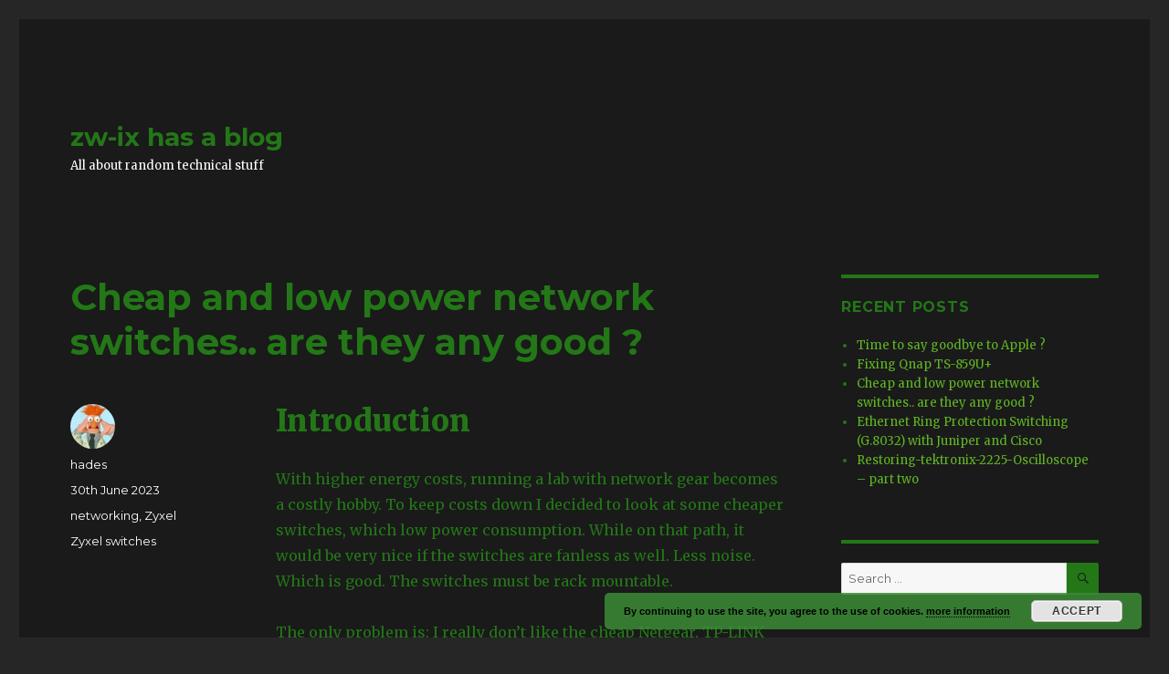

--- FILE ---
content_type: text/html; charset=UTF-8
request_url: https://zw-ix.nl/blog/2023/06/30/cheap-and-low-power-network-switches-are-they-any-good/
body_size: 14930
content:
<!DOCTYPE html>
<html lang="en-GB" class="no-js">
<head>
	<meta charset="UTF-8">
	<meta name="viewport" content="width=device-width, initial-scale=1">
	<link rel="profile" href="http://gmpg.org/xfn/11">
		<link rel="pingback" href="https://zw-ix.nl/xmlrpc.php">
		<script>(function(html){html.className = html.className.replace(/\bno-js\b/,'js')})(document.documentElement);</script>
<title>Cheap and low power network switches.. are they any good ? &#8211; zw-ix has a blog</title>
<link rel='dns-prefetch' href='//www.googletagmanager.com' />
<link rel='dns-prefetch' href='//fonts.googleapis.com' />
<link rel='dns-prefetch' href='//s.w.org' />
<link rel="alternate" type="application/rss+xml" title="zw-ix has a blog &raquo; Feed" href="https://zw-ix.nl/feed/" />
<link rel="alternate" type="application/rss+xml" title="zw-ix has a blog &raquo; Comments Feed" href="https://zw-ix.nl/comments/feed/" />
<link rel="alternate" type="application/rss+xml" title="zw-ix has a blog &raquo; Cheap and low power network switches.. are they any good ? Comments Feed" href="https://zw-ix.nl/blog/2023/06/30/cheap-and-low-power-network-switches-are-they-any-good/feed/" />
		<script type="text/javascript">
			window._wpemojiSettings = {"baseUrl":"https:\/\/s.w.org\/images\/core\/emoji\/13.0.1\/72x72\/","ext":".png","svgUrl":"https:\/\/s.w.org\/images\/core\/emoji\/13.0.1\/svg\/","svgExt":".svg","source":{"concatemoji":"https:\/\/zw-ix.nl\/wp-includes\/js\/wp-emoji-release.min.js?ver=5.6.16"}};
			!function(e,a,t){var n,r,o,i=a.createElement("canvas"),p=i.getContext&&i.getContext("2d");function s(e,t){var a=String.fromCharCode;p.clearRect(0,0,i.width,i.height),p.fillText(a.apply(this,e),0,0);e=i.toDataURL();return p.clearRect(0,0,i.width,i.height),p.fillText(a.apply(this,t),0,0),e===i.toDataURL()}function c(e){var t=a.createElement("script");t.src=e,t.defer=t.type="text/javascript",a.getElementsByTagName("head")[0].appendChild(t)}for(o=Array("flag","emoji"),t.supports={everything:!0,everythingExceptFlag:!0},r=0;r<o.length;r++)t.supports[o[r]]=function(e){if(!p||!p.fillText)return!1;switch(p.textBaseline="top",p.font="600 32px Arial",e){case"flag":return s([127987,65039,8205,9895,65039],[127987,65039,8203,9895,65039])?!1:!s([55356,56826,55356,56819],[55356,56826,8203,55356,56819])&&!s([55356,57332,56128,56423,56128,56418,56128,56421,56128,56430,56128,56423,56128,56447],[55356,57332,8203,56128,56423,8203,56128,56418,8203,56128,56421,8203,56128,56430,8203,56128,56423,8203,56128,56447]);case"emoji":return!s([55357,56424,8205,55356,57212],[55357,56424,8203,55356,57212])}return!1}(o[r]),t.supports.everything=t.supports.everything&&t.supports[o[r]],"flag"!==o[r]&&(t.supports.everythingExceptFlag=t.supports.everythingExceptFlag&&t.supports[o[r]]);t.supports.everythingExceptFlag=t.supports.everythingExceptFlag&&!t.supports.flag,t.DOMReady=!1,t.readyCallback=function(){t.DOMReady=!0},t.supports.everything||(n=function(){t.readyCallback()},a.addEventListener?(a.addEventListener("DOMContentLoaded",n,!1),e.addEventListener("load",n,!1)):(e.attachEvent("onload",n),a.attachEvent("onreadystatechange",function(){"complete"===a.readyState&&t.readyCallback()})),(n=t.source||{}).concatemoji?c(n.concatemoji):n.wpemoji&&n.twemoji&&(c(n.twemoji),c(n.wpemoji)))}(window,document,window._wpemojiSettings);
		</script>
		<style type="text/css">
img.wp-smiley,
img.emoji {
	display: inline !important;
	border: none !important;
	box-shadow: none !important;
	height: 1em !important;
	width: 1em !important;
	margin: 0 .07em !important;
	vertical-align: -0.1em !important;
	background: none !important;
	padding: 0 !important;
}
</style>
	<link rel='stylesheet' id='twentysixteen-jetpack-css'  href='https://zw-ix.nl/wp-content/plugins/jetpack/modules/theme-tools/compat/twentysixteen.css?ver=9.4.4' type='text/css' media='all' />
<link rel='stylesheet' id='wp-block-library-css'  href='https://zw-ix.nl/wp-includes/css/dist/block-library/style.min.css?ver=5.6.16' type='text/css' media='all' />
<style id='wp-block-library-inline-css' type='text/css'>
.has-text-align-justify{text-align:justify;}
</style>
<link rel='stylesheet' id='wp-block-library-theme-css'  href='https://zw-ix.nl/wp-includes/css/dist/block-library/theme.min.css?ver=5.6.16' type='text/css' media='all' />
<link rel='stylesheet' id='titan-adminbar-styles-css'  href='https://zw-ix.nl/wp-content/plugins/anti-spam/assets/css/admin-bar.css?ver=7.2.9' type='text/css' media='all' />
<link rel='stylesheet' id='ppress-frontend-css'  href='https://zw-ix.nl/wp-content/plugins/wp-user-avatar/assets/css/frontend.min.css?ver=3.2.9' type='text/css' media='all' />
<link rel='stylesheet' id='ppress-flatpickr-css'  href='https://zw-ix.nl/wp-content/plugins/wp-user-avatar/assets/flatpickr/flatpickr.min.css?ver=3.2.9' type='text/css' media='all' />
<link rel='stylesheet' id='ppress-select2-css'  href='https://zw-ix.nl/wp-content/plugins/wp-user-avatar/assets/select2/select2.min.css?ver=5.6.16' type='text/css' media='all' />
<link rel='stylesheet' id='twentysixteen-fonts-css'  href='https://fonts.googleapis.com/css?family=Merriweather%3A400%2C700%2C900%2C400italic%2C700italic%2C900italic%7CMontserrat%3A400%2C700%7CInconsolata%3A400&#038;subset=latin%2Clatin-ext' type='text/css' media='all' />
<link rel='stylesheet' id='genericons-css'  href='https://zw-ix.nl/wp-content/plugins/jetpack/_inc/genericons/genericons/genericons.css?ver=3.1' type='text/css' media='all' />
<link rel='stylesheet' id='twentysixteen-style-css'  href='https://zw-ix.nl/wp-content/themes/twentysixteen/style.css?ver=5.6.16' type='text/css' media='all' />
<style id='twentysixteen-style-inline-css' type='text/css'>
	/* Color Scheme */

	/* Background Color */
	body {
		background-color: #262626;
	}

	/* Page Background Color */
	.site {
		background-color: #1a1a1a;
	}

	mark,
	ins,
	button,
	button[disabled]:hover,
	button[disabled]:focus,
	input[type="button"],
	input[type="button"][disabled]:hover,
	input[type="button"][disabled]:focus,
	input[type="reset"],
	input[type="reset"][disabled]:hover,
	input[type="reset"][disabled]:focus,
	input[type="submit"],
	input[type="submit"][disabled]:hover,
	input[type="submit"][disabled]:focus,
	.menu-toggle.toggled-on,
	.menu-toggle.toggled-on:hover,
	.menu-toggle.toggled-on:focus,
	.pagination .prev,
	.pagination .next,
	.pagination .prev:hover,
	.pagination .prev:focus,
	.pagination .next:hover,
	.pagination .next:focus,
	.pagination .nav-links:before,
	.pagination .nav-links:after,
	.widget_calendar tbody a,
	.widget_calendar tbody a:hover,
	.widget_calendar tbody a:focus,
	.page-links a,
	.page-links a:hover,
	.page-links a:focus {
		color: #1a1a1a;
	}

	/* Link Color */
	.menu-toggle:hover,
	.menu-toggle:focus,
	a,
	.main-navigation a:hover,
	.main-navigation a:focus,
	.dropdown-toggle:hover,
	.dropdown-toggle:focus,
	.social-navigation a:hover:before,
	.social-navigation a:focus:before,
	.post-navigation a:hover .post-title,
	.post-navigation a:focus .post-title,
	.tagcloud a:hover,
	.tagcloud a:focus,
	.site-branding .site-title a:hover,
	.site-branding .site-title a:focus,
	.entry-title a:hover,
	.entry-title a:focus,
	.entry-footer a:hover,
	.entry-footer a:focus,
	.comment-metadata a:hover,
	.comment-metadata a:focus,
	.pingback .comment-edit-link:hover,
	.pingback .comment-edit-link:focus,
	.comment-reply-link,
	.comment-reply-link:hover,
	.comment-reply-link:focus,
	.required,
	.site-info a:hover,
	.site-info a:focus {
		color: #9adffd;
	}

	mark,
	ins,
	button:hover,
	button:focus,
	input[type="button"]:hover,
	input[type="button"]:focus,
	input[type="reset"]:hover,
	input[type="reset"]:focus,
	input[type="submit"]:hover,
	input[type="submit"]:focus,
	.pagination .prev:hover,
	.pagination .prev:focus,
	.pagination .next:hover,
	.pagination .next:focus,
	.widget_calendar tbody a,
	.page-links a:hover,
	.page-links a:focus {
		background-color: #9adffd;
	}

	input[type="date"]:focus,
	input[type="time"]:focus,
	input[type="datetime-local"]:focus,
	input[type="week"]:focus,
	input[type="month"]:focus,
	input[type="text"]:focus,
	input[type="email"]:focus,
	input[type="url"]:focus,
	input[type="password"]:focus,
	input[type="search"]:focus,
	input[type="tel"]:focus,
	input[type="number"]:focus,
	textarea:focus,
	.tagcloud a:hover,
	.tagcloud a:focus,
	.menu-toggle:hover,
	.menu-toggle:focus {
		border-color: #9adffd;
	}

	/* Main Text Color */
	body,
	blockquote cite,
	blockquote small,
	.main-navigation a,
	.menu-toggle,
	.dropdown-toggle,
	.social-navigation a,
	.post-navigation a,
	.pagination a:hover,
	.pagination a:focus,
	.widget-title a,
	.site-branding .site-title a,
	.entry-title a,
	.page-links > .page-links-title,
	.comment-author,
	.comment-reply-title small a:hover,
	.comment-reply-title small a:focus {
		color: #e5e5e5;
	}

	blockquote,
	.menu-toggle.toggled-on,
	.menu-toggle.toggled-on:hover,
	.menu-toggle.toggled-on:focus,
	.post-navigation,
	.post-navigation div + div,
	.pagination,
	.widget,
	.page-header,
	.page-links a,
	.comments-title,
	.comment-reply-title {
		border-color: #e5e5e5;
	}

	button,
	button[disabled]:hover,
	button[disabled]:focus,
	input[type="button"],
	input[type="button"][disabled]:hover,
	input[type="button"][disabled]:focus,
	input[type="reset"],
	input[type="reset"][disabled]:hover,
	input[type="reset"][disabled]:focus,
	input[type="submit"],
	input[type="submit"][disabled]:hover,
	input[type="submit"][disabled]:focus,
	.menu-toggle.toggled-on,
	.menu-toggle.toggled-on:hover,
	.menu-toggle.toggled-on:focus,
	.pagination:before,
	.pagination:after,
	.pagination .prev,
	.pagination .next,
	.page-links a {
		background-color: #e5e5e5;
	}

	/* Secondary Text Color */

	/**
	 * IE8 and earlier will drop any block with CSS3 selectors.
	 * Do not combine these styles with the next block.
	 */
	body:not(.search-results) .entry-summary {
		color: #c1c1c1;
	}

	blockquote,
	.post-password-form label,
	a:hover,
	a:focus,
	a:active,
	.post-navigation .meta-nav,
	.image-navigation,
	.comment-navigation,
	.widget_recent_entries .post-date,
	.widget_rss .rss-date,
	.widget_rss cite,
	.site-description,
	.author-bio,
	.entry-footer,
	.entry-footer a,
	.sticky-post,
	.taxonomy-description,
	.entry-caption,
	.comment-metadata,
	.pingback .edit-link,
	.comment-metadata a,
	.pingback .comment-edit-link,
	.comment-form label,
	.comment-notes,
	.comment-awaiting-moderation,
	.logged-in-as,
	.form-allowed-tags,
	.site-info,
	.site-info a,
	.wp-caption .wp-caption-text,
	.gallery-caption,
	.widecolumn label,
	.widecolumn .mu_register label {
		color: #c1c1c1;
	}

	.widget_calendar tbody a:hover,
	.widget_calendar tbody a:focus {
		background-color: #c1c1c1;
	}

	/* Border Color */
	fieldset,
	pre,
	abbr,
	acronym,
	table,
	th,
	td,
	input[type="date"],
	input[type="time"],
	input[type="datetime-local"],
	input[type="week"],
	input[type="month"],
	input[type="text"],
	input[type="email"],
	input[type="url"],
	input[type="password"],
	input[type="search"],
	input[type="tel"],
	input[type="number"],
	textarea,
	.main-navigation li,
	.main-navigation .primary-menu,
	.menu-toggle,
	.dropdown-toggle:after,
	.social-navigation a,
	.image-navigation,
	.comment-navigation,
	.tagcloud a,
	.entry-content,
	.entry-summary,
	.page-links a,
	.page-links > span,
	.comment-list article,
	.comment-list .pingback,
	.comment-list .trackback,
	.comment-reply-link,
	.no-comments,
	.widecolumn .mu_register .mu_alert {
		border-color: #e5e5e5; /* Fallback for IE7 and IE8 */
		border-color: rgba( 229, 229, 229, 0.2);
	}

	hr,
	code {
		background-color: #e5e5e5; /* Fallback for IE7 and IE8 */
		background-color: rgba( 229, 229, 229, 0.2);
	}

	@media screen and (min-width: 56.875em) {
		.main-navigation li:hover > a,
		.main-navigation li.focus > a {
			color: #9adffd;
		}

		.main-navigation ul ul,
		.main-navigation ul ul li {
			border-color: rgba( 229, 229, 229, 0.2);
		}

		.main-navigation ul ul:before {
			border-top-color: rgba( 229, 229, 229, 0.2);
			border-bottom-color: rgba( 229, 229, 229, 0.2);
		}

		.main-navigation ul ul li {
			background-color: #1a1a1a;
		}

		.main-navigation ul ul:after {
			border-top-color: #1a1a1a;
			border-bottom-color: #1a1a1a;
		}
	}


		/* Custom Link Color */
		.menu-toggle:hover,
		.menu-toggle:focus,
		a,
		.main-navigation a:hover,
		.main-navigation a:focus,
		.dropdown-toggle:hover,
		.dropdown-toggle:focus,
		.social-navigation a:hover:before,
		.social-navigation a:focus:before,
		.post-navigation a:hover .post-title,
		.post-navigation a:focus .post-title,
		.tagcloud a:hover,
		.tagcloud a:focus,
		.site-branding .site-title a:hover,
		.site-branding .site-title a:focus,
		.entry-title a:hover,
		.entry-title a:focus,
		.entry-footer a:hover,
		.entry-footer a:focus,
		.comment-metadata a:hover,
		.comment-metadata a:focus,
		.pingback .comment-edit-link:hover,
		.pingback .comment-edit-link:focus,
		.comment-reply-link,
		.comment-reply-link:hover,
		.comment-reply-link:focus,
		.required,
		.site-info a:hover,
		.site-info a:focus {
			color: #60b524;
		}

		mark,
		ins,
		button:hover,
		button:focus,
		input[type="button"]:hover,
		input[type="button"]:focus,
		input[type="reset"]:hover,
		input[type="reset"]:focus,
		input[type="submit"]:hover,
		input[type="submit"]:focus,
		.pagination .prev:hover,
		.pagination .prev:focus,
		.pagination .next:hover,
		.pagination .next:focus,
		.widget_calendar tbody a,
		.page-links a:hover,
		.page-links a:focus {
			background-color: #60b524;
		}

		input[type="date"]:focus,
		input[type="time"]:focus,
		input[type="datetime-local"]:focus,
		input[type="week"]:focus,
		input[type="month"]:focus,
		input[type="text"]:focus,
		input[type="email"]:focus,
		input[type="url"]:focus,
		input[type="password"]:focus,
		input[type="search"]:focus,
		input[type="tel"]:focus,
		input[type="number"]:focus,
		textarea:focus,
		.tagcloud a:hover,
		.tagcloud a:focus,
		.menu-toggle:hover,
		.menu-toggle:focus {
			border-color: #60b524;
		}

		@media screen and (min-width: 56.875em) {
			.main-navigation li:hover > a,
			.main-navigation li.focus > a {
				color: #60b524;
			}
		}
	

		/* Custom Main Text Color */
		body,
		blockquote cite,
		blockquote small,
		.main-navigation a,
		.menu-toggle,
		.dropdown-toggle,
		.social-navigation a,
		.post-navigation a,
		.pagination a:hover,
		.pagination a:focus,
		.widget-title a,
		.site-branding .site-title a,
		.entry-title a,
		.page-links > .page-links-title,
		.comment-author,
		.comment-reply-title small a:hover,
		.comment-reply-title small a:focus {
			color: #237717
		}

		blockquote,
		.menu-toggle.toggled-on,
		.menu-toggle.toggled-on:hover,
		.menu-toggle.toggled-on:focus,
		.post-navigation,
		.post-navigation div + div,
		.pagination,
		.widget,
		.page-header,
		.page-links a,
		.comments-title,
		.comment-reply-title {
			border-color: #237717;
		}

		button,
		button[disabled]:hover,
		button[disabled]:focus,
		input[type="button"],
		input[type="button"][disabled]:hover,
		input[type="button"][disabled]:focus,
		input[type="reset"],
		input[type="reset"][disabled]:hover,
		input[type="reset"][disabled]:focus,
		input[type="submit"],
		input[type="submit"][disabled]:hover,
		input[type="submit"][disabled]:focus,
		.menu-toggle.toggled-on,
		.menu-toggle.toggled-on:hover,
		.menu-toggle.toggled-on:focus,
		.pagination:before,
		.pagination:after,
		.pagination .prev,
		.pagination .next,
		.page-links a {
			background-color: #237717;
		}

		/* Border Color */
		fieldset,
		pre,
		abbr,
		acronym,
		table,
		th,
		td,
		input[type="date"],
		input[type="time"],
		input[type="datetime-local"],
		input[type="week"],
		input[type="month"],
		input[type="text"],
		input[type="email"],
		input[type="url"],
		input[type="password"],
		input[type="search"],
		input[type="tel"],
		input[type="number"],
		textarea,
		.main-navigation li,
		.main-navigation .primary-menu,
		.menu-toggle,
		.dropdown-toggle:after,
		.social-navigation a,
		.image-navigation,
		.comment-navigation,
		.tagcloud a,
		.entry-content,
		.entry-summary,
		.page-links a,
		.page-links > span,
		.comment-list article,
		.comment-list .pingback,
		.comment-list .trackback,
		.comment-reply-link,
		.no-comments,
		.widecolumn .mu_register .mu_alert {
			border-color: #237717; /* Fallback for IE7 and IE8 */
			border-color: rgba( 35, 119, 23, 0.2);
		}

		hr,
		code {
			background-color: #237717; /* Fallback for IE7 and IE8 */
			background-color: rgba( 35, 119, 23, 0.2);
		}

		@media screen and (min-width: 56.875em) {
			.main-navigation ul ul,
			.main-navigation ul ul li {
				border-color: rgba( 35, 119, 23, 0.2);
			}

			.main-navigation ul ul:before {
				border-top-color: rgba( 35, 119, 23, 0.2);
				border-bottom-color: rgba( 35, 119, 23, 0.2);
			}
		}
	

		/* Custom Secondary Text Color */

		/**
		 * IE8 and earlier will drop any block with CSS3 selectors.
		 * Do not combine these styles with the next block.
		 */
		body:not(.search-results) .entry-summary {
			color: #ffffff;
		}

		blockquote,
		.post-password-form label,
		a:hover,
		a:focus,
		a:active,
		.post-navigation .meta-nav,
		.image-navigation,
		.comment-navigation,
		.widget_recent_entries .post-date,
		.widget_rss .rss-date,
		.widget_rss cite,
		.site-description,
		.author-bio,
		.entry-footer,
		.entry-footer a,
		.sticky-post,
		.taxonomy-description,
		.entry-caption,
		.comment-metadata,
		.pingback .edit-link,
		.comment-metadata a,
		.pingback .comment-edit-link,
		.comment-form label,
		.comment-notes,
		.comment-awaiting-moderation,
		.logged-in-as,
		.form-allowed-tags,
		.site-info,
		.site-info a,
		.wp-caption .wp-caption-text,
		.gallery-caption,
		.widecolumn label,
		.widecolumn .mu_register label {
			color: #ffffff;
		}

		.widget_calendar tbody a:hover,
		.widget_calendar tbody a:focus {
			background-color: #ffffff;
		}
	
</style>
<link rel='stylesheet' id='twentysixteen-block-style-css'  href='https://zw-ix.nl/wp-content/themes/twentysixteen/css/blocks.css?ver=20181018' type='text/css' media='all' />
<!--[if lt IE 10]>
<link rel='stylesheet' id='twentysixteen-ie-css'  href='https://zw-ix.nl/wp-content/themes/twentysixteen/css/ie.css?ver=20160816' type='text/css' media='all' />
<![endif]-->
<!--[if lt IE 9]>
<link rel='stylesheet' id='twentysixteen-ie8-css'  href='https://zw-ix.nl/wp-content/themes/twentysixteen/css/ie8.css?ver=20160816' type='text/css' media='all' />
<![endif]-->
<!--[if lt IE 8]>
<link rel='stylesheet' id='twentysixteen-ie7-css'  href='https://zw-ix.nl/wp-content/themes/twentysixteen/css/ie7.css?ver=20160816' type='text/css' media='all' />
<![endif]-->
<link rel='stylesheet' id='jetpack_css-css'  href='https://zw-ix.nl/wp-content/plugins/jetpack/css/jetpack.css?ver=9.4.4' type='text/css' media='all' />
<script type='text/javascript' src='https://zw-ix.nl/wp-includes/js/jquery/jquery.min.js?ver=3.5.1' id='jquery-core-js'></script>
<script type='text/javascript' src='https://zw-ix.nl/wp-includes/js/jquery/jquery-migrate.min.js?ver=3.3.2' id='jquery-migrate-js'></script>
<script type='text/javascript' src='https://zw-ix.nl/wp-content/plugins/wp-user-avatar/assets/flatpickr/flatpickr.min.js?ver=5.6.16' id='ppress-flatpickr-js'></script>
<script type='text/javascript' src='https://zw-ix.nl/wp-content/plugins/wp-user-avatar/assets/select2/select2.min.js?ver=5.6.16' id='ppress-select2-js'></script>
<!--[if lt IE 9]>
<script type='text/javascript' src='https://zw-ix.nl/wp-content/themes/twentysixteen/js/html5.js?ver=3.7.3' id='twentysixteen-html5-js'></script>
<![endif]-->

<!-- Google Analytics snippet added by Site Kit -->
<script type='text/javascript' src='https://www.googletagmanager.com/gtag/js?id=UA-181216200-1' id='google_gtagjs-js' async></script>
<script type='text/javascript' id='google_gtagjs-js-after'>
window.dataLayer = window.dataLayer || [];function gtag(){dataLayer.push(arguments);}
gtag('set', 'linker', {"domains":["zw-ix.nl"]} );
gtag("js", new Date());
gtag("set", "developer_id.dZTNiMT", true);
gtag("config", "UA-181216200-1", {"anonymize_ip":true});
</script>

<!-- End Google Analytics snippet added by Site Kit -->
<link rel="https://api.w.org/" href="https://zw-ix.nl/wp-json/" /><link rel="alternate" type="application/json" href="https://zw-ix.nl/wp-json/wp/v2/posts/723" /><link rel="EditURI" type="application/rsd+xml" title="RSD" href="https://zw-ix.nl/xmlrpc.php?rsd" />
<link rel="wlwmanifest" type="application/wlwmanifest+xml" href="https://zw-ix.nl/wp-includes/wlwmanifest.xml" /> 
<meta name="generator" content="WordPress 5.6.16" />
<link rel="canonical" href="https://zw-ix.nl/blog/2023/06/30/cheap-and-low-power-network-switches-are-they-any-good/" />
<link rel='shortlink' href='https://zw-ix.nl/?p=723' />
<link rel="alternate" type="application/json+oembed" href="https://zw-ix.nl/wp-json/oembed/1.0/embed?url=https%3A%2F%2Fzw-ix.nl%2Fblog%2F2023%2F06%2F30%2Fcheap-and-low-power-network-switches-are-they-any-good%2F" />
<link rel="alternate" type="text/xml+oembed" href="https://zw-ix.nl/wp-json/oembed/1.0/embed?url=https%3A%2F%2Fzw-ix.nl%2Fblog%2F2023%2F06%2F30%2Fcheap-and-low-power-network-switches-are-they-any-good%2F&#038;format=xml" />
<meta name="generator" content="Site Kit by Google 1.70.0" /><!-- Analytics by WP-Statistics v13.1.1 - https://wp-statistics.com/ -->
<style type='text/css'>img#wpstats{display:none}</style>
<!-- Google AdSense snippet added by Site Kit -->
<meta name="google-adsense-platform-account" content="ca-host-pub-2644536267352236">
<meta name="google-adsense-platform-domain" content="sitekit.withgoogle.com">
<!-- End Google AdSense snippet added by Site Kit -->
<link rel="icon" href="https://zw-ix.nl/wp-content/uploads/2018/10/cropped-c64_MOS6569R3_chtaube061229-32x32.jpg" sizes="32x32" />
<link rel="icon" href="https://zw-ix.nl/wp-content/uploads/2018/10/cropped-c64_MOS6569R3_chtaube061229-192x192.jpg" sizes="192x192" />
<link rel="apple-touch-icon" href="https://zw-ix.nl/wp-content/uploads/2018/10/cropped-c64_MOS6569R3_chtaube061229-180x180.jpg" />
<meta name="msapplication-TileImage" content="https://zw-ix.nl/wp-content/uploads/2018/10/cropped-c64_MOS6569R3_chtaube061229-270x270.jpg" />
</head>

<body class="post-template-default single single-post postid-723 single-format-standard wp-embed-responsive">
<div id="page" class="site">
	<div class="site-inner">
		<a class="skip-link screen-reader-text" href="#content">Skip to content</a>

		<header id="masthead" class="site-header" role="banner">
			<div class="site-header-main">
				<div class="site-branding">
					
											<p class="site-title"><a href="https://zw-ix.nl/" rel="home">zw-ix has a blog</a></p>
											<p class="site-description">All about random technical stuff</p>
									</div><!-- .site-branding -->

							</div><!-- .site-header-main -->

					</header><!-- .site-header -->

		<div id="content" class="site-content">

<div id="primary" class="content-area">
	<main id="main" class="site-main" role="main">
		
<article id="post-723" class="post-723 post type-post status-publish format-standard hentry category-networking category-zyxel tag-zyxel-switches">
	<header class="entry-header">
		<h1 class="entry-title">Cheap and low power network switches.. are they any good ?</h1>	</header><!-- .entry-header -->

	
	
	<div class="entry-content">
		<h1>Introduction</h1>
<p>With higher energy costs, running a lab with network gear becomes a costly hobby. To keep costs down I decided to look at some cheaper switches, which low power consumption. While on that path, it would be very nice if the switches are fanless as well. Less noise. Which is good. The switches must be rack mountable.</p>
<p>The only problem is: I really don&#8217;t like the cheap Netgear, TP-LINK and Zyxel switches. I &#8220;grew up&#8221; with Extreme Networks , Foundry, Cisco and Allied Telesys switches. And yes, I don&#8217;t come close to HP switches, or 3Com switches for that matter. The time I had to deal with those, I always find them troublesome, and very user unfriendly. Well I digress, back to the subject at hand 🙂</p>
<p>I decided to buy the following three switches:</p>
<ul>
<li style="list-style-type: none;">
<ul>
<li>TP-Link TL-SG1016DE 16-Ports Gigabit Switch</li>
<li>Zyxel GS1900-24 24 + 2x SFP ports Gigabit switch</li>
<li>Zyxel XGS1930-28 24 1Gb 4x sfp+ 1/10Gb ports switch</li>
</ul>
</li>
</ul>
<p>The TP-Link switch is around 60 Euro&#8217;s, while the Zyxel GS1900 switch is around 100 Euro&#8217;s. The Zyxel XGS1930 is more expensive, since it&#8217;s a 10Gb capable switch, and comes around 360 euro&#8217;s which is still cheap, compared to Cisco, Extreme or Foundry switches.</p>
<p>Before diving into the switches, keep in mind this isn&#8217;t a review, and the article contains my (less then soft) opinions. And while I don&#8217;t like these low end switches it&#8217;s time to get out of my comfert zone, and see if I can make friends with these switches, and yes.. that won&#8217;t be easy 😉</p>
<h2>The TP-Link TL-SG1016DE 16-Poorts Gigabit Switch</h2>
<p><a href="https://zw-ix.nl/wp-content/uploads/2023/06/Z_TPLINKTL-SG1016DEUN3001_1577685181787u.jpg"><img loading="lazy" class="alignleft size-medium wp-image-732" src="https://zw-ix.nl/wp-content/uploads/2023/06/Z_TPLINKTL-SG1016DEUN3001_1577685181787u-300x225.jpg" alt="" width="300" height="225" srcset="https://zw-ix.nl/wp-content/uploads/2023/06/Z_TPLINKTL-SG1016DEUN3001_1577685181787u-300x225.jpg 300w, https://zw-ix.nl/wp-content/uploads/2023/06/Z_TPLINKTL-SG1016DEUN3001_1577685181787u-768x576.jpg 768w, https://zw-ix.nl/wp-content/uploads/2023/06/Z_TPLINKTL-SG1016DEUN3001_1577685181787u.jpg 1000w" sizes="(max-width: 300px) 85vw, 300px" /></a>The first switch I had a look at is the TP-Link switch. And well, it works. It power usage is around 12Watt or so, and yes it&#8217;s fanless. It&#8217;s a small switch with a metal body. Which makes it more robust. The switch supports up to 32 dot1.q vlans, and has some other features as well. The main purpose for my use it to power my <a href="https://zw-ix.nl/blog/2021/07/09/an-easy-extensible-raspberry-pi-cluster/" target="_blank" rel="noopener">extensible Raspberry PI Cluster</a>. If the switch is working reliable I might consider to buy a second one, so I can use it to connect my APC PDU&#8217;s to it.</p>
<p>After running the switch for months, it seems to do the business. For simple task this switch is usable. The main drawback is the lack of a way to list the mac address table. So In a real production network I won&#8217;t consider using this switch as a main switch. For a stub switch it might be ok.</p>
<h2>The Zyxel GS1900-24</h2>
<p>The (<a href="https://zw-ix.nl/wp-content/uploads/2023/06/zyxel_img_gs1900-24_v2_f_1000x1000.jpg" target="_blank" rel="noopener"><img loading="lazy" class="alignleft wp-image-728 size-medium" src="https://zw-ix.nl/wp-content/uploads/2023/06/zyxel_img_gs1900-24_v2_f_1000x1000-300x300.jpg" alt="" width="300" height="300" srcset="https://zw-ix.nl/wp-content/uploads/2023/06/zyxel_img_gs1900-24_v2_f_1000x1000-300x300.jpg 300w, https://zw-ix.nl/wp-content/uploads/2023/06/zyxel_img_gs1900-24_v2_f_1000x1000-150x150.jpg 150w, https://zw-ix.nl/wp-content/uploads/2023/06/zyxel_img_gs1900-24_v2_f_1000x1000-768x768.jpg 768w, https://zw-ix.nl/wp-content/uploads/2023/06/zyxel_img_gs1900-24_v2_f_1000x1000.jpg 1000w" sizes="(max-width: 300px) 85vw, 300px" /></a>max) power consumption of this switch is 17.1 Watts according to the data-sheet. When first configuring the switch I stumbled across how Zyxel approaches vlan implementation. In one word: horrible. For example a trunk is used to &#8220;allow all unknown vlan&#8217;s to the switch to pass&#8221;. Which makes my skin crawl. In a serious network I NEVER want &#8220;unknown&#8221; vlans to pass between switches. Yeah sure.. it makes configuring links between switches so much easier&#8230; In my opinion: very bad practise, In a network configure things explicit, and don&#8217;t let devices do the configuration for you.</p>
<p>However, it&#8217;s possible to configure a port to accept &#8220;all&#8221;, and leave trunk disabled. Which means: accept only configured untagged and tagged frames on a port.</p>
<p>Apart from the vlan implementation, the web GUI interface is not that bad. The switch has a CLI, but it&#8217;s useless. You can&#8217;t configure the switch from the CLI. The CLI has a few commands available. Which makes me wonder why Zyxel puts any effort in supplying a CLI in the first place.</p>
<p>Another nice thing is that it&#8217;s possible to configure the management on a vlan interface. This also means that there is no need to have a untagged management vlan between switches. (I used to say: no untagged vlans on trunked ports, but .. well yeah..)</p>
<p>The only problem I had with this switch is when changing a port description, the port went down for a brief moment, but long enough to cause traffic interruption. In the latest firmware this issue is finally fixed.</p>
<h2>Zyxel XGS1930-28</h2>
<p><a href="https://zw-ix.nl/wp-content/uploads/2023/06/zyxel_img_xgs1930-28_f_1000x1000.jpg"><img loading="lazy" class="alignleft size-medium wp-image-730" src="https://zw-ix.nl/wp-content/uploads/2023/06/zyxel_img_xgs1930-28_f_1000x1000-300x300.jpg" alt="" width="300" height="300" srcset="https://zw-ix.nl/wp-content/uploads/2023/06/zyxel_img_xgs1930-28_f_1000x1000-300x300.jpg 300w, https://zw-ix.nl/wp-content/uploads/2023/06/zyxel_img_xgs1930-28_f_1000x1000-150x150.jpg 150w, https://zw-ix.nl/wp-content/uploads/2023/06/zyxel_img_xgs1930-28_f_1000x1000-768x768.jpg 768w, https://zw-ix.nl/wp-content/uploads/2023/06/zyxel_img_xgs1930-28_f_1000x1000.jpg 1000w" sizes="(max-width: 300px) 85vw, 300px" /></a>This switch is like all the previous switches fanless. The (max) power consumption of this switch is 24.6 Watts which is very low. When I booted the switch and logged into the GUI I was expecting an interface like the GS1900, but that was a disappointment. The vlan implementation is even worse. The trunk port foolish is the same, however to mark a port in a vlan as untagged, the option &#8220;Tx tagging&#8221; must be unset. Also to configure a vlan, this must be set to &#8220;Fixed&#8221;. The other option &#8220;Normal&#8221; is when using GVRP (Don&#8217;t use that&#8230; ) And the VLANID is now called &#8220;Vlan Group ID&#8221;..</p>
<p>Then there is the need to set a PVID (Port Vlan ID) on the port (untagged vlan) is poor software design (again in my opinion). And all the previous switches have this setting. The problem is that when not setting a PVID will set it to a default (vlan 1) which is bad, very bad. Vlan 1 shouldn&#8217;t be used a a regular vlan in a network.</p>
<p>In the &#8220;real&#8221; world a trunk port is configured with &#8220;untagged vlan none&#8221; for example, to prevent any untagged vlan (untagged ethernet frame) between switches. An access port is configured as &#8220;switchport access vlan vlanid&#8221;.</p>
<p>And the overall navigation in the GUI interface is not that good as the GS1900. It actually sucks in my opinion. For example: to configure a vlan, there are two sections to configure: &#8220;Static vlan Setup&#8221;and &#8220;Vlan Port Setup&#8221;. It&#8217;s not the end of the world, but having consistent interface layout between models would be nice. Of course in the end you get used to the user interface, but it doesn&#8217;t bring a smile on my face, while using it.</p>
<p>Like the GS1900, on this switch it&#8217;s also possible to configure the management interface as a vlan interface. Which is very neat.</p>
<p>This switch can also be configured by using the Zyxel&#8217;s clound &#8220;Nebula Control Centre (NCC). Which maybe the reason the user interface is different.  In my mind, using a cloud to configure your network is the best thing to do:  from a security point of view, and definitely from a continuity point of view (what happens when the Internet connection goes down, and you must remotely access your switches to configure them?</p>
<p>And yes this switch also has a CLI. There are more commands, but it&#8217;s not possible to configure the switch through this CLI. If it was possible to configure the switch through this CLI would add a lot of value to the switch.</p>
<p>The main reason for bying this switch is that it has four SFP+ ports, which can be used for SFP&#8217;s (1Gb) and SFP+ (1oGb). That gives this switch flexibility and a cheap way to add 10Gb to the network. Another benefit might be that the switch has basic layer 3 capabilities. I don&#8217;t know what the throughput when routing packets, but it adds more flexibility.</p>
<h3>Overall conclusion</h3>
<p>As a network engineer being used to work in ISP backbones and core networks I won&#8217;t like to see these switches. In a small business I guess it&#8217;s okay. However the TCO of these switches might be higher since real remote automation is not really possible.  The different GUI interfaces on the switches add to this. I guess if you don&#8217;t have any network knowledge, and going with to vlan implementation how Zyxel see it, might make it more easy to understand.  Enough over the dot1q vlan implementation details.</p>
<p>I use this switches for quite some time now, and they just work without any problems. The only rare problem I had that a Zyxel 19oo switch messed up it&#8217;s mac table. I saw mac addresses in vlan&#8217;s where they didn&#8217;t belong. Which messed up the mac addresses table on other switches as well. I &#8220;solved&#8221; that by rebooting the switch.  And making sure that vlan 1 was not configured on any used port. After this one time, it didn&#8217;t happen again.</p>
<p>A good question will be: Is it fair to compare these switches to enterprise switches ?</p>
<p>I guess not really when looking at the the price tag. When looking at the Zyxel switches and there feature set: then yes&#8230; maybe ? However performance wise.. I wouldn&#8217;t dare to compare.</p>
<p>If you look at these switches for what they are: for small business, and low power, the Zyxel switches provide a rich feature set, and are reliable. The TP-Link switch is the cheapest switch, and makes it ideal for a stub switch, and is also reliable. The real downside is not having the ability to view / clear the mac address table (at least I couldn&#8217;t find it).</p>
<p>What surprised me with Zyxel is the good documentation, and even links from the user interface to the Zyxel comunity forum. Good documentation, and having a community is a big plus.</p>
<p>The Zyxel GS1900 I really can recommand, if a 1Gb switch fits the bill. The switch is reliable, packs a lot of features, and the user web interface is easy to navigate, and very usable.</p>
<p>The Zyxel GS1930-28 strong points are the 4 SFP+ plus ports, the user interface is somewhat disappointing. But like the GS1900 it&#8217;s a capable switch, which brings a lot of features, and cheap way to 10Gig.</p>
<p>So in the end: yes these switches help to keep the costs down, by using less power. They work well, and in my lab I don&#8217;t need the horse power of Enterprise switches which consumes several hundreds of Watts. However from time to time I miss the the robust cli&#8217;s of the Cisco and alike switches, and the capabilities to automate stuff.</p>
<p>&nbsp;</p>
<p>&nbsp;</p>
<p>&nbsp;</p>
<p>&nbsp;</p>
<p>&nbsp;</p>
	</div><!-- .entry-content -->

	<footer class="entry-footer">
		<span class="byline"><span class="author vcard"><img alt='' src='https://zw-ix.nl/wp-content/uploads/2019/03/beaker_profile_image-150x150.jpg' srcset='https://zw-ix.nl/wp-content/uploads/2019/03/beaker_profile_image-150x150.jpg 2x' class='avatar avatar-49 photo' height='49' width='49' loading='lazy'/><span class="screen-reader-text">Author </span> <a class="url fn n" href="https://zw-ix.nl/blog/author/hades/">hades</a></span></span><span class="posted-on"><span class="screen-reader-text">Posted on </span><a href="https://zw-ix.nl/blog/2023/06/30/cheap-and-low-power-network-switches-are-they-any-good/" rel="bookmark"><time class="entry-date published updated" datetime="2023-06-30T02:10:29+02:00">30th June 2023</time></a></span><span class="cat-links"><span class="screen-reader-text">Categories </span><a href="https://zw-ix.nl/blog/category/networking/" rel="category tag">networking</a>, <a href="https://zw-ix.nl/blog/category/networking/zyxel/" rel="category tag">Zyxel</a></span><span class="tags-links"><span class="screen-reader-text">Tags </span><a href="https://zw-ix.nl/blog/tag/zyxel-switches/" rel="tag">Zyxel switches</a></span>			</footer><!-- .entry-footer -->
</article><!-- #post-## -->

<div id="comments" class="comments-area">

	
	
		<div id="respond" class="comment-respond">
		<h2 id="reply-title" class="comment-reply-title">Leave a Reply <small><a rel="nofollow" id="cancel-comment-reply-link" href="/blog/2023/06/30/cheap-and-low-power-network-switches-are-they-any-good/#respond" style="display:none;">Cancel reply</a></small></h2><form action="https://zw-ix.nl/wp-comments-post.php" method="post" id="commentform" class="comment-form" novalidate><p class="comment-notes"><span id="email-notes">Your email address will not be published.</span> Required fields are marked <span class="required">*</span></p><p class="comment-form-comment"><label for="comment">Comment</label> <textarea id="comment" name="comment" cols="45" rows="8" maxlength="65525" required="required"></textarea></p><p class="comment-form-author"><label for="author">Name <span class="required">*</span></label> <input id="author" name="author" type="text" value="" size="30" maxlength="245" required='required' /></p>
<p class="comment-form-email"><label for="email">Email <span class="required">*</span></label> <input id="email" name="email" type="email" value="" size="30" maxlength="100" aria-describedby="email-notes" required='required' /></p>
<p class="comment-form-url"><label for="url">Website</label> <input id="url" name="url" type="url" value="" size="30" maxlength="200" /></p>
<p class="form-submit"><input name="submit" type="submit" id="submit" class="submit" value="Post Comment" /> <input type='hidden' name='comment_post_ID' value='723' id='comment_post_ID' />
<input type='hidden' name='comment_parent' id='comment_parent' value='0' />
</p><!-- Anti-spam plugin wordpress.org/plugins/anti-spam/ --><div class="wantispam-required-fields"><input type="hidden" name="wantispam_t" class="wantispam-control wantispam-control-t" value="1768971340" /><div class="wantispam-group wantispam-group-q" style="clear: both;">
					<label>Current ye@r <span class="required">*</span></label>
					<input type="hidden" name="wantispam_a" class="wantispam-control wantispam-control-a" value="2026" />
					<input type="text" name="wantispam_q" class="wantispam-control wantispam-control-q" value="7.2.9" autocomplete="off" />
				  </div>
<div class="wantispam-group wantispam-group-e" style="display: none;">
					<label>Leave this field empty</label>
					<input type="text" name="wantispam_e_email_url_website" class="wantispam-control wantispam-control-e" value="" autocomplete="off" />
				  </div>
</div><!--\End Anti-spam plugin --></form>	</div><!-- #respond -->
	
</div><!-- .comments-area -->

	<nav class="navigation post-navigation" role="navigation" aria-label="Posts">
		<h2 class="screen-reader-text">Post navigation</h2>
		<div class="nav-links"><div class="nav-previous"><a href="https://zw-ix.nl/blog/2023/05/13/ethernet-ring-protection-switching-g-8032-with-juniper-and-cisco/" rel="prev"><span class="meta-nav" aria-hidden="true">Previous</span> <span class="screen-reader-text">Previous post:</span> <span class="post-title">Ethernet Ring Protection Switching (G.8032) with Juniper and Cisco</span></a></div><div class="nav-next"><a href="https://zw-ix.nl/blog/2023/07/02/fixing-qnap-ts-859u/" rel="next"><span class="meta-nav" aria-hidden="true">Next</span> <span class="screen-reader-text">Next post:</span> <span class="post-title">Fixing Qnap TS-859U+</span></a></div></div>
	</nav>
	</main><!-- .site-main -->

	<aside id="content-bottom-widgets" class="content-bottom-widgets" role="complementary">
			<div class="widget-area">
			<section id="text-7" class="widget widget_text"><h2 class="widget-title">About this site</h2>			<div class="textwidget"><p>All random stuff about networking and electronics. In other words: Just another NERD online.</p>
</div>
		</section>		</div><!-- .widget-area -->
	
			<div class="widget-area">
			<section id="text-9" class="widget widget_text"><h2 class="widget-title">Legal notice</h2>			<div class="textwidget"><p>All articles on this site are provided on a &#8220;no warranty what so ever basis&#8221;. Acting on the articles is at your own responsibility.  I&#8217;m not responsible for any damage, injuries.</p>
</div>
		</section>		</div><!-- .widget-area -->
	</aside><!-- .content-bottom-widgets -->

</div><!-- .content-area -->


	<aside id="secondary" class="sidebar widget-area" role="complementary">
		
		<section id="recent-posts-4" class="widget widget_recent_entries">
		<h2 class="widget-title">Recent Posts</h2>
		<ul>
											<li>
					<a href="https://zw-ix.nl/blog/2023/07/10/time-to-say-goodbye-to-apple/">Time to say goodbye to Apple ?</a>
									</li>
											<li>
					<a href="https://zw-ix.nl/blog/2023/07/02/fixing-qnap-ts-859u/">Fixing Qnap TS-859U+</a>
									</li>
											<li>
					<a href="https://zw-ix.nl/blog/2023/06/30/cheap-and-low-power-network-switches-are-they-any-good/" aria-current="page">Cheap and low power network switches.. are they any good ?</a>
									</li>
											<li>
					<a href="https://zw-ix.nl/blog/2023/05/13/ethernet-ring-protection-switching-g-8032-with-juniper-and-cisco/">Ethernet Ring Protection Switching (G.8032) with Juniper and Cisco</a>
									</li>
											<li>
					<a href="https://zw-ix.nl/blog/2022/04/18/restoring-tektronix-2225-oscilloscope-part-two/">Restoring-tektronix-2225-Oscilloscope &#8211; part two</a>
									</li>
					</ul>

		</section><section id="search-6" class="widget widget_search">
<form role="search" method="get" class="search-form" action="https://zw-ix.nl/">
	<label>
		<span class="screen-reader-text">Search for:</span>
		<input type="search" class="search-field" placeholder="Search &hellip;" value="" name="s" />
	</label>
	<button type="submit" class="search-submit"><span class="screen-reader-text">Search</span></button>
</form>
</section>	</aside><!-- .sidebar .widget-area -->

		</div><!-- .site-content -->

		<footer id="colophon" class="site-footer" role="contentinfo">
			
			
		</footer><!-- .site-footer -->
	</div><!-- .site-inner -->
</div><!-- .site -->

<link rel='stylesheet' id='basecss-css'  href='https://zw-ix.nl/wp-content/plugins/eu-cookie-law/css/style.css?ver=5.6.16' type='text/css' media='all' />
<script type='text/javascript' src='https://zw-ix.nl/wp-content/plugins/anti-spam/assets/js/anti-spam.js?ver=7.2.9' id='anti-spam-script-js'></script>
<script type='text/javascript' id='ppress-frontend-script-js-extra'>
/* <![CDATA[ */
var pp_ajax_form = {"ajaxurl":"https:\/\/zw-ix.nl\/wp-admin\/admin-ajax.php","confirm_delete":"Are you sure?","deleting_text":"Deleting...","deleting_error":"An error occurred. Please try again.","nonce":"022be730c3","disable_ajax_form":"false"};
/* ]]> */
</script>
<script type='text/javascript' src='https://zw-ix.nl/wp-content/plugins/wp-user-avatar/assets/js/frontend.min.js?ver=3.2.9' id='ppress-frontend-script-js'></script>
<script type='text/javascript' src='https://zw-ix.nl/wp-content/themes/twentysixteen/js/skip-link-focus-fix.js?ver=20160816' id='twentysixteen-skip-link-focus-fix-js'></script>
<script type='text/javascript' src='https://zw-ix.nl/wp-includes/js/comment-reply.min.js?ver=5.6.16' id='comment-reply-js'></script>
<script type='text/javascript' id='twentysixteen-script-js-extra'>
/* <![CDATA[ */
var screenReaderText = {"expand":"expand child menu","collapse":"collapse child menu"};
/* ]]> */
</script>
<script type='text/javascript' src='https://zw-ix.nl/wp-content/themes/twentysixteen/js/functions.js?ver=20160816' id='twentysixteen-script-js'></script>
<script type='text/javascript' src='https://zw-ix.nl/wp-includes/js/wp-embed.min.js?ver=5.6.16' id='wp-embed-js'></script>
<script type='text/javascript' id='eucookielaw-scripts-js-extra'>
/* <![CDATA[ */
var eucookielaw_data = {"euCookieSet":"","autoBlock":"0","expireTimer":"0","scrollConsent":"0","networkShareURL":"","isCookiePage":"","isRefererWebsite":""};
/* ]]> */
</script>
<script type='text/javascript' src='https://zw-ix.nl/wp-content/plugins/eu-cookie-law/js/scripts.js?ver=3.1.6' id='eucookielaw-scripts-js'></script>
<script src='https://stats.wp.com/e-202604.js' defer></script>
<script>
	_stq = window._stq || [];
	_stq.push([ 'view', {v:'ext',j:'1:9.4.4',blog:'165594777',post:'723',tz:'1',srv:'zw-ix.nl'} ]);
	_stq.push([ 'clickTrackerInit', '165594777', '723' ]);
</script>
<!-- Eu Cookie Law 3.1.6 --><div class="pea_cook_wrapper pea_cook_bottomright" style="color:#000000;background:rgb(60,140,56);background: rgba(60,140,56,0.85);"><p>By continuing to use the site, you agree to the use of cookies. <a style="color:#000000;" href="#" id="fom">more information</a> <button id="pea_cook_btn" class="pea_cook_btn">Accept</button></p></div><div class="pea_cook_more_info_popover"><div class="pea_cook_more_info_popover_inner" style="color:#000000;background-color: rgba(60,140,56,0.9);"><p>The cookie settings on this website are set to "allow cookies" to give you the best browsing experience possible. If you continue to use this website without changing your cookie settings or you click "Accept" below then you are consenting to this.</p><p><a style="color:#000000;" href="#" id="pea_close">Close</a></p></div></div></body>
</html>
